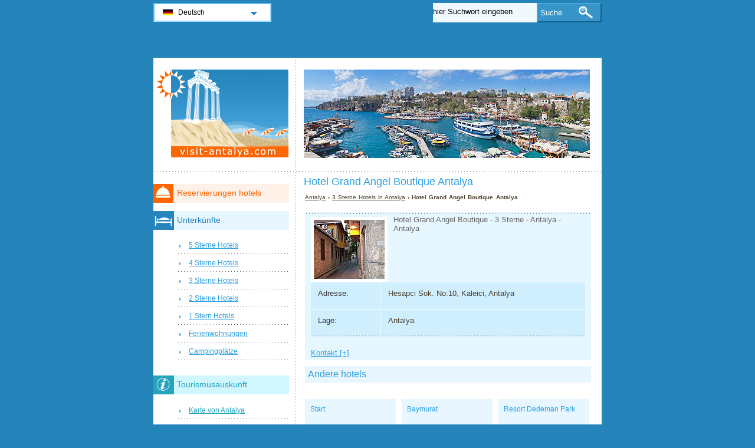

--- FILE ---
content_type: text/html; charset=utf-8
request_url: https://www.visit-antalya.com/de/hotels-antalya/hotel-grand-angel-boutique.html
body_size: 2736
content:
<!DOCTYPE html PUBLIC "-//W3C//DTD XHTML 1.0 Transitional//EN" "http://www.w3.org/TR/xhtml1/DTD/xhtml1-transitional.dtd">
<html xmlns="http://www.w3.org/1999/xhtml" xml:lang="de" lang="de">
<head>
	<meta http-equiv="Content-Type" content="text/html;charset=utf-8" />
	<title>Hotel Grand Angel Boutique Antalya</title>
	<base href="https://www.visit-antalya.com" />
	<meta name="description" content="Hotel Grand Angel Boutique Antalya -" />
	<meta name="keywords" content="hotel,grand angel boutique,antalya,antalya,3 sterne" />
	<link href="https://www.visit-antalya.com/de/hotels-antalya/hotel-grand-angel-boutique.html" rel="canonical" />
	<link rel="shortcut icon" href="/favicon.ico" type="image/x-icon" />
	<link type="text/css" rel="stylesheet" href="/min/?b=css&amp;f=styles.css,styles_new.css,filters.css,igallery.css" />
	<meta name="robots" content="noindex" /> 
</head>

<body>
    <div id="container">
        <div id="header">
            <h1 id="hAccommodation">Hotel Grand Angel Boutique Antalya</h1> 
            <div id="logo">
                <img src="img/antalya.png" alt="Antalya" />
            </div>
        </div>
        <div id="accommodationDetails">    
    <p id="breadcrumb">
                            <a href="/de/" title="Antalya">Antalya</a> &#8250;
                                    
                                    <a href="/de/hotels-antalya/3-sterne-hotels.html" title="3 Sterne Hotels  in Antalya">3 Sterne Hotels  in Antalya</a> &#8250;
                                    
                            Hotel Grand Angel Boutique Antalya                
    
    <div id="details">
        <ol>
            <li><img src="./img/hotels/hotel_grand_angel_boutique.jpg" alt="Hotel Grand Angel Boutique Antalya" /></li>             
        </ol>
        Hotel Grand Angel Boutique  - 3 Sterne - Antalya - Antalya        <div id="specs">
        				<dl>
				<dt>Adresse: </dt><dd>Hesapci Sok. No:10, Kaleici, Antalya</dd>
				<dt>Lage:</dt><dd>Antalya</dd>			
			</dl>
			<dl id="contactHotel" title="Kontakt">
				<dt>Telefon: </dt><dd>(+90) 242 24 79 95 8</dd>						
				<dt>Website:</dt><dd><a href="http://www.grandangelboutiquehotel.com" title="Hotel Grand Angel Boutique Antalya" rel="nofollow">www.grandangelboutiquehotel.com</a></dd>			</dl>
		</div>
	</div>

    
    	    <h2>Andere hotels</h2>

        
	    <div id="relatedAccomm">
    	    		<div>
    			<strong class="s3">
    			<a href="/de/hotels-antalya/hotel-start.html" title="Hotel Start Antalya" class="detailsDe">Start</a></strong>    			
    			<img src="./img/no_photo.jpg" alt="Hotel Start Antalya" />
    		</div>
    	    		<div>
    			<strong class="s3">
    			<a href="/de/hotels-antalya/hotel-baymurat.html" title="Hotel Baymurat Antalya" class="detailsDe">Baymurat</a></strong>    			
    			<img src="./img/hotels/hotel_baymurat.jpg" alt="Hotel Baymurat Antalya" />
    		</div>
    	    		<div class="accommLastCol">
    			<strong class="s3">
    			<a href="/de/hotels-antalya/hotel-resort-dedeman-park.html" title="Hotel Resort Dedeman Park Antalya" class="detailsDe">Resort Dedeman Park</a></strong>    			
    			<img src="./img/hotels/hotel_resort_dedeman_park.jpg" alt="Hotel Resort Dedeman Park Antalya" />
    		</div>
    	   
	    </div>
        <br/>  <br/><div></div>

</div><!--/content-->
<div id="nav">
<h3 id="hbookingMenu">Reservierungen hotels</h3>
	
            <h3 id="hAccommodationMenu">Unterkünfte</h3>
        <ul id="accommodationMenu">
                                    <li><a href="/de/hotels-antalya/5-sterne-hotels.html" title="5 Sterne Hotels Antalya">5 Sterne Hotels</a></li>
                            <li><a href="/de/hotels-antalya/4-sterne-hotels.html" title="4 Sterne Hotels Antalya">4 Sterne Hotels</a></li>
                            <li><a href="/de/hotels-antalya/3-sterne-hotels.html" title="3 Sterne Hotels Antalya">3 Sterne Hotels</a></li>
                            <li><a href="/de/hotels-antalya/2-sterne-hotels.html" title="2 Sterne Hotels Antalya">2 Sterne Hotels</a></li>
                            <li><a href="/de/hotels-antalya/1-stern-hotels.html" title="1 Stern Hotels Antalya">1 Stern Hotels</a></li>
                                        <li><a href="/de/ferienwohnungen-antalya/ferienwohnungen.html" title="Ferienwohnungen  in Antalya">Ferienwohnungen</a></li>
                                            <li><a href="/de/campingplatze-antalya/campingplatze.html" title="Campingplätze  in Antalya">Campingplätze</a></li>
                </ul>
                <h3 id="hInfoMenu">Tourismusauskunft</h3>
        <ul id="infoMenu">
             
                            <li><a href="/de/stadtplan-antalya.html" title="Karte von Antalya">Karte von Antalya</a></li>
                            <li><a href="/de/wie-du-hier-ankmost.html" title="Wie Du Hier Ankomst">Wie Du Hier Ankomst</a></li>
                            <li><a href="/de/wie-du-durch-antalya-gehst.html" title="Wie Du Durch Antalya Gehst">Wie Du Durch Antalya Gehst</a></li>
                            <li><a href="/de/antalya-thermale-behandlungen-und-terapien.html" title="Thermale Behandlung und Terapien">Thermale Behandlung und Terapien</a></li>
                            <li><a href="/de/antalya-aquapark.html" title="Aquapark Antalya">Aquapark Antalya</a></li>
                            <li><a href="/de/antalya-zoo.html" title="Antalya Zoo">Antalya Zoo</a></li>
                            <li><a href="/de/antalya-kusten.html" title="Antalya Küsten">Antalya Küsten</a></li>
                            <li><a href="/de/lara-antalya-kuste.html" title="Lara, Antalya Küste">Lara, Antalya Küste</a></li>
                            <li><a href="/de/antalya-wasserfalle.html" title="Antalya Wasserfälle">Antalya Wasserfälle</a></li>
                    
                            <li><a href="/de/fotos-antalya.html" title="Fotos Antalya">Fotos Antalya</a></li>
                </ul>
    
            <h3 id="hAttractionsMenu">Sehenswürdigkeiten</h3>
        <ul id="attractionsMenu">
                            <li><a href="/de/sehenswurdigkeiten-antalya/moskeen-und-kirchen.html" title="Moskeen und Kirchen">Moskeen und Kirchen</a></li>
                            <li><a href="/de/sehenswurdigkeiten-antalya/antische-stadte.html" title="Antische St&#228;dte">Antische St&#228;dte</a></li>
                    </ul>
    

            <h3 id="hLeisureMenu">Vergnügungen</h3>
        <ul id="leisureMenu">
            <li><a href="/de/discos-clubs-antalya/clubs-und-discos.html" title="Clubs und Discos">Clubs und Discos</a></li>
        </ul>
    

	        <h3 id="hFoodDrinkMenu">Essen und Trinken</h3>
        <ul id="foodDrinkMenu">
                        	<li><a href="/de/restaurants-antalya/restaurants.html" title="Restaurants">Restaurants</a></li>
                        	<li><a href="/de/pizzerien-antalya/pizzerien.html" title="Pizzerien">Pizzerien</a></li>
                        	<li><a href="/de/bars-und-lounge-antalya/bars-und-lounge.html" title="Bars und Lounge">Bars und Lounge</a></li>
                    </ul>
    
</div><!--end nav-->    <script id='rc-connect' data-container='rc-connect-container' data-preflang='de' data-template='universal' data-enable-return-checkbox='true' data-target='parent' data-rcid='worldtourism_ro_rc' data-hide-modules='why,manage,hero' data-form-hollow='false' data-box-shadow='false' data-button-radius='8' data-button-size='large'></script>
    <div id="footer">
        <ul>
            <li>
			Visit Antalya 2025 &copy; 
			<a href="/de/sitemap.html" title="Sitemap" >Sitemap</a>
        	<a href="/de/kontakt.html" title="Kontakt" >Kontakt</a>	
			<a href="/de/impressum.html" title="Impressum" >Impressum</a>
			<a href="/de/datenschutz.html" title="Datenschutz">Datenschutz</a>
			</li>

        </ul>
    </div>
</div>
<div id="toplinkscontainer">
	<div id="toplinks">
	<ul id="lang_btn"><li id="lang"><a class="orderBy" href="de/" title="Antalya" hreflang="de" id="DE">Deutsch<!--[if gte IE 7]><!--></a><!--<![endif]-->
	<!--[if lte IE 6]><table><tr><td><![endif]--><ul><li><a href="/" title="Antalya" hreflang="en" id="EN">English</a></li><li><a href="/it/" title="Antalya" hreflang="it" id="IT">Italiano</a></li><li><a href="/ro/" title="Antalya" hreflang="ro" id="RO">Romana</a></li></ul></li><!--[if lte IE 6]></td></tr></table></a><![endif]-->    </ul>

    <form action="/de/suche.html" method="post">
        <p><input type="text" name="search" id="search" value="hier Suchwort eingeben"/>
        <button type="submit">Suche</button></p>
    </form>

    </div>
</div>

<script type="text/javascript" src="/min/?b=js&amp;f=lang/de.lang.js,common.js"></script>


<script type="text/javascript">
  var _paq = _paq || [];
  _paq.push(["trackPageView"]);
  _paq.push(["enableLinkTracking"]);

  (function() {
    var u=(("https:" == document.location.protocol) ? "https" : "http") + "://www.europa-tourism.com/piwik/";
    _paq.push(["setTrackerUrl", u+"piwik.php"]);
    _paq.push(["setSiteId", "43"]);
    var d=document, g=d.createElement("script"), s=d.getElementsByTagName("script")[0]; g.type="text/javascript";
    g.defer=true; g.async=true; g.src=u+"piwik.js"; s.parentNode.insertBefore(g,s);
  })();
</script>
<script defer src="https://static.cloudflareinsights.com/beacon.min.js/vcd15cbe7772f49c399c6a5babf22c1241717689176015" integrity="sha512-ZpsOmlRQV6y907TI0dKBHq9Md29nnaEIPlkf84rnaERnq6zvWvPUqr2ft8M1aS28oN72PdrCzSjY4U6VaAw1EQ==" data-cf-beacon='{"version":"2024.11.0","token":"e46b17c6b83f4961b910878d9ce15ee1","r":1,"server_timing":{"name":{"cfCacheStatus":true,"cfEdge":true,"cfExtPri":true,"cfL4":true,"cfOrigin":true,"cfSpeedBrain":true},"location_startswith":null}}' crossorigin="anonymous"></script>
</body>
</html>